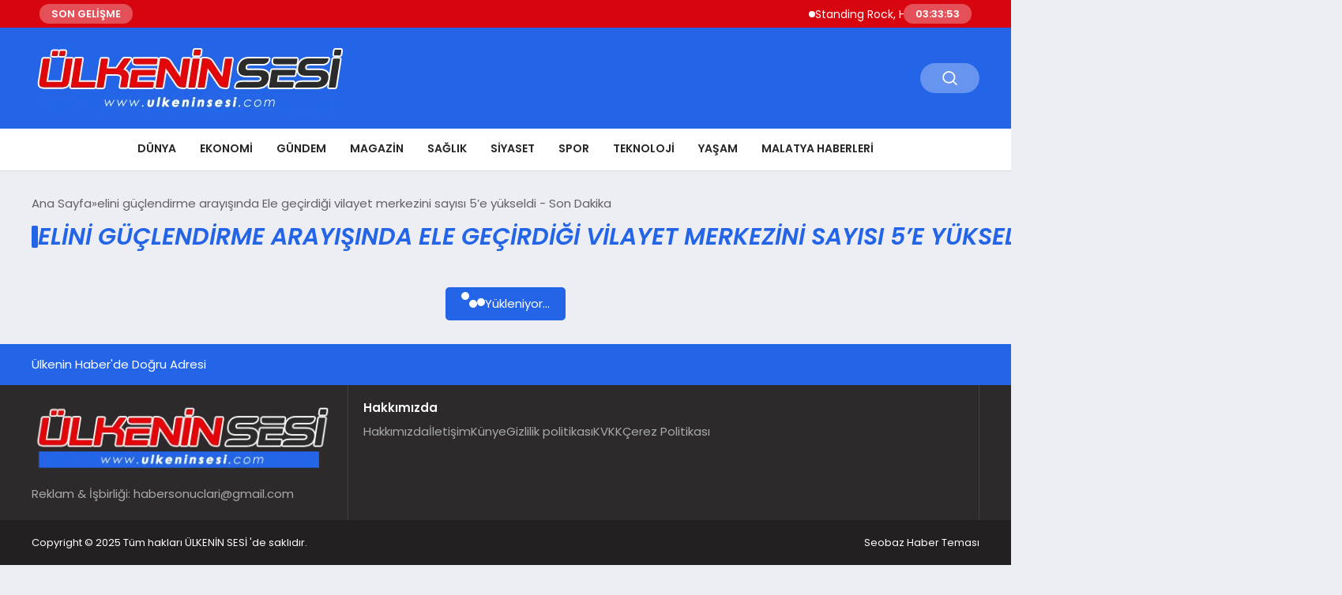

--- FILE ---
content_type: text/html; charset=UTF-8
request_url: https://ulkeninsesi.com/etiket/elini-guclendirme-arayisinda-ele-gecirdigi-vilayet-merkezini-sayisi-5e-yukseldi-son-dakika/
body_size: 9819
content:
<!DOCTYPE html>
<html lang="tr">

<head>
    <meta charset="UTF-8">
    <meta name="viewport" content="width=device-width, initial-scale=1.0">
    <title>  elini güçlendirme arayışında Ele geçirdiği vilayet merkezini sayısı 5’e yükseldi &#8211; Son Dakika</title>
    <link rel="preconnect" href="https://fonts.googleapis.com">
    <link rel="preconnect" href="https://fonts.gstatic.com" crossorigin>
    <link href="https://fonts.googleapis.com/css2?family=Poppins:ital,wght@0,400;0,600;1,400;1,600&display=swap" rel="stylesheet">
    <title>elini güçlendirme arayışında Ele geçirdiği vilayet merkezini sayısı 5’e yükseldi &#8211; Son Dakika &#8211; Ülkenin Sesi</title>
<meta name='robots' content='max-image-preview:large' />
<link rel="alternate" type="application/rss+xml" title="Ülkenin Sesi &raquo; elini güçlendirme arayışında Ele geçirdiği vilayet merkezini sayısı 5’e yükseldi - Son Dakika etiket akışı" href="https://ulkeninsesi.com/etiket/elini-guclendirme-arayisinda-ele-gecirdigi-vilayet-merkezini-sayisi-5e-yukseldi-son-dakika/feed/" />
<style id='wp-img-auto-sizes-contain-inline-css' type='text/css'>
img:is([sizes=auto i],[sizes^="auto," i]){contain-intrinsic-size:3000px 1500px}
/*# sourceURL=wp-img-auto-sizes-contain-inline-css */
</style>
<style id='classic-theme-styles-inline-css' type='text/css'>
/*! This file is auto-generated */
.wp-block-button__link{color:#fff;background-color:#32373c;border-radius:9999px;box-shadow:none;text-decoration:none;padding:calc(.667em + 2px) calc(1.333em + 2px);font-size:1.125em}.wp-block-file__button{background:#32373c;color:#fff;text-decoration:none}
/*# sourceURL=/wp-includes/css/classic-themes.min.css */
</style>
<link rel='stylesheet' id='swiper-css-css' href='https://ulkeninsesi.com/wp-content/themes/seobazhaber/js/lib/swiper/swiper.min.css' type='text/css' media='all' />
<link rel='stylesheet' id='style-css' href='https://ulkeninsesi.com/wp-content/themes/seobazhaber/css/style.min.css?v=1.8.8' type='text/css' media='all' />
<link rel="https://api.w.org/" href="https://ulkeninsesi.com/wp-json/" /><link rel="alternate" title="JSON" type="application/json" href="https://ulkeninsesi.com/wp-json/wp/v2/tags/1213" /><link rel="EditURI" type="application/rsd+xml" title="RSD" href="https://ulkeninsesi.com/xmlrpc.php?rsd" />
<meta name="generator" content="WordPress 6.9" />
<link rel="icon" href="https://ulkeninsesi.com/wp-content/uploads/2023/12/cropped-3600962-32x32.png" sizes="32x32" />
<link rel="icon" href="https://ulkeninsesi.com/wp-content/uploads/2023/12/cropped-3600962-192x192.png" sizes="192x192" />
<link rel="apple-touch-icon" href="https://ulkeninsesi.com/wp-content/uploads/2023/12/cropped-3600962-180x180.png" />
<meta name="msapplication-TileImage" content="https://ulkeninsesi.com/wp-content/uploads/2023/12/cropped-3600962-270x270.png" />
    <style>
        :root {
    --bg-color: 237 237 244;
    --text-color: 46 46 46;
    --color1: 36 101 232;
    --color2: 34 32 32;
    --color3: 255 255 255;
    --header-news-marquee-bg: 215 5 15;
    --title-color: 38 38 38;
    --menu-font-size: 14px;
    --normal-font-size: 15px;
    --h1-font-size: 36px;
    --h2-font-size: 30px;
    --h3-font-size: 24px;
    --h4-font-size: 20px;
}

    </style>
                                    <style id='global-styles-inline-css' type='text/css'>
:root{--wp--preset--aspect-ratio--square: 1;--wp--preset--aspect-ratio--4-3: 4/3;--wp--preset--aspect-ratio--3-4: 3/4;--wp--preset--aspect-ratio--3-2: 3/2;--wp--preset--aspect-ratio--2-3: 2/3;--wp--preset--aspect-ratio--16-9: 16/9;--wp--preset--aspect-ratio--9-16: 9/16;--wp--preset--color--black: #000000;--wp--preset--color--cyan-bluish-gray: #abb8c3;--wp--preset--color--white: #ffffff;--wp--preset--color--pale-pink: #f78da7;--wp--preset--color--vivid-red: #cf2e2e;--wp--preset--color--luminous-vivid-orange: #ff6900;--wp--preset--color--luminous-vivid-amber: #fcb900;--wp--preset--color--light-green-cyan: #7bdcb5;--wp--preset--color--vivid-green-cyan: #00d084;--wp--preset--color--pale-cyan-blue: #8ed1fc;--wp--preset--color--vivid-cyan-blue: #0693e3;--wp--preset--color--vivid-purple: #9b51e0;--wp--preset--gradient--vivid-cyan-blue-to-vivid-purple: linear-gradient(135deg,rgb(6,147,227) 0%,rgb(155,81,224) 100%);--wp--preset--gradient--light-green-cyan-to-vivid-green-cyan: linear-gradient(135deg,rgb(122,220,180) 0%,rgb(0,208,130) 100%);--wp--preset--gradient--luminous-vivid-amber-to-luminous-vivid-orange: linear-gradient(135deg,rgb(252,185,0) 0%,rgb(255,105,0) 100%);--wp--preset--gradient--luminous-vivid-orange-to-vivid-red: linear-gradient(135deg,rgb(255,105,0) 0%,rgb(207,46,46) 100%);--wp--preset--gradient--very-light-gray-to-cyan-bluish-gray: linear-gradient(135deg,rgb(238,238,238) 0%,rgb(169,184,195) 100%);--wp--preset--gradient--cool-to-warm-spectrum: linear-gradient(135deg,rgb(74,234,220) 0%,rgb(151,120,209) 20%,rgb(207,42,186) 40%,rgb(238,44,130) 60%,rgb(251,105,98) 80%,rgb(254,248,76) 100%);--wp--preset--gradient--blush-light-purple: linear-gradient(135deg,rgb(255,206,236) 0%,rgb(152,150,240) 100%);--wp--preset--gradient--blush-bordeaux: linear-gradient(135deg,rgb(254,205,165) 0%,rgb(254,45,45) 50%,rgb(107,0,62) 100%);--wp--preset--gradient--luminous-dusk: linear-gradient(135deg,rgb(255,203,112) 0%,rgb(199,81,192) 50%,rgb(65,88,208) 100%);--wp--preset--gradient--pale-ocean: linear-gradient(135deg,rgb(255,245,203) 0%,rgb(182,227,212) 50%,rgb(51,167,181) 100%);--wp--preset--gradient--electric-grass: linear-gradient(135deg,rgb(202,248,128) 0%,rgb(113,206,126) 100%);--wp--preset--gradient--midnight: linear-gradient(135deg,rgb(2,3,129) 0%,rgb(40,116,252) 100%);--wp--preset--font-size--small: 13px;--wp--preset--font-size--medium: 20px;--wp--preset--font-size--large: 36px;--wp--preset--font-size--x-large: 42px;--wp--preset--spacing--20: 0.44rem;--wp--preset--spacing--30: 0.67rem;--wp--preset--spacing--40: 1rem;--wp--preset--spacing--50: 1.5rem;--wp--preset--spacing--60: 2.25rem;--wp--preset--spacing--70: 3.38rem;--wp--preset--spacing--80: 5.06rem;--wp--preset--shadow--natural: 6px 6px 9px rgba(0, 0, 0, 0.2);--wp--preset--shadow--deep: 12px 12px 50px rgba(0, 0, 0, 0.4);--wp--preset--shadow--sharp: 6px 6px 0px rgba(0, 0, 0, 0.2);--wp--preset--shadow--outlined: 6px 6px 0px -3px rgb(255, 255, 255), 6px 6px rgb(0, 0, 0);--wp--preset--shadow--crisp: 6px 6px 0px rgb(0, 0, 0);}:where(.is-layout-flex){gap: 0.5em;}:where(.is-layout-grid){gap: 0.5em;}body .is-layout-flex{display: flex;}.is-layout-flex{flex-wrap: wrap;align-items: center;}.is-layout-flex > :is(*, div){margin: 0;}body .is-layout-grid{display: grid;}.is-layout-grid > :is(*, div){margin: 0;}:where(.wp-block-columns.is-layout-flex){gap: 2em;}:where(.wp-block-columns.is-layout-grid){gap: 2em;}:where(.wp-block-post-template.is-layout-flex){gap: 1.25em;}:where(.wp-block-post-template.is-layout-grid){gap: 1.25em;}.has-black-color{color: var(--wp--preset--color--black) !important;}.has-cyan-bluish-gray-color{color: var(--wp--preset--color--cyan-bluish-gray) !important;}.has-white-color{color: var(--wp--preset--color--white) !important;}.has-pale-pink-color{color: var(--wp--preset--color--pale-pink) !important;}.has-vivid-red-color{color: var(--wp--preset--color--vivid-red) !important;}.has-luminous-vivid-orange-color{color: var(--wp--preset--color--luminous-vivid-orange) !important;}.has-luminous-vivid-amber-color{color: var(--wp--preset--color--luminous-vivid-amber) !important;}.has-light-green-cyan-color{color: var(--wp--preset--color--light-green-cyan) !important;}.has-vivid-green-cyan-color{color: var(--wp--preset--color--vivid-green-cyan) !important;}.has-pale-cyan-blue-color{color: var(--wp--preset--color--pale-cyan-blue) !important;}.has-vivid-cyan-blue-color{color: var(--wp--preset--color--vivid-cyan-blue) !important;}.has-vivid-purple-color{color: var(--wp--preset--color--vivid-purple) !important;}.has-black-background-color{background-color: var(--wp--preset--color--black) !important;}.has-cyan-bluish-gray-background-color{background-color: var(--wp--preset--color--cyan-bluish-gray) !important;}.has-white-background-color{background-color: var(--wp--preset--color--white) !important;}.has-pale-pink-background-color{background-color: var(--wp--preset--color--pale-pink) !important;}.has-vivid-red-background-color{background-color: var(--wp--preset--color--vivid-red) !important;}.has-luminous-vivid-orange-background-color{background-color: var(--wp--preset--color--luminous-vivid-orange) !important;}.has-luminous-vivid-amber-background-color{background-color: var(--wp--preset--color--luminous-vivid-amber) !important;}.has-light-green-cyan-background-color{background-color: var(--wp--preset--color--light-green-cyan) !important;}.has-vivid-green-cyan-background-color{background-color: var(--wp--preset--color--vivid-green-cyan) !important;}.has-pale-cyan-blue-background-color{background-color: var(--wp--preset--color--pale-cyan-blue) !important;}.has-vivid-cyan-blue-background-color{background-color: var(--wp--preset--color--vivid-cyan-blue) !important;}.has-vivid-purple-background-color{background-color: var(--wp--preset--color--vivid-purple) !important;}.has-black-border-color{border-color: var(--wp--preset--color--black) !important;}.has-cyan-bluish-gray-border-color{border-color: var(--wp--preset--color--cyan-bluish-gray) !important;}.has-white-border-color{border-color: var(--wp--preset--color--white) !important;}.has-pale-pink-border-color{border-color: var(--wp--preset--color--pale-pink) !important;}.has-vivid-red-border-color{border-color: var(--wp--preset--color--vivid-red) !important;}.has-luminous-vivid-orange-border-color{border-color: var(--wp--preset--color--luminous-vivid-orange) !important;}.has-luminous-vivid-amber-border-color{border-color: var(--wp--preset--color--luminous-vivid-amber) !important;}.has-light-green-cyan-border-color{border-color: var(--wp--preset--color--light-green-cyan) !important;}.has-vivid-green-cyan-border-color{border-color: var(--wp--preset--color--vivid-green-cyan) !important;}.has-pale-cyan-blue-border-color{border-color: var(--wp--preset--color--pale-cyan-blue) !important;}.has-vivid-cyan-blue-border-color{border-color: var(--wp--preset--color--vivid-cyan-blue) !important;}.has-vivid-purple-border-color{border-color: var(--wp--preset--color--vivid-purple) !important;}.has-vivid-cyan-blue-to-vivid-purple-gradient-background{background: var(--wp--preset--gradient--vivid-cyan-blue-to-vivid-purple) !important;}.has-light-green-cyan-to-vivid-green-cyan-gradient-background{background: var(--wp--preset--gradient--light-green-cyan-to-vivid-green-cyan) !important;}.has-luminous-vivid-amber-to-luminous-vivid-orange-gradient-background{background: var(--wp--preset--gradient--luminous-vivid-amber-to-luminous-vivid-orange) !important;}.has-luminous-vivid-orange-to-vivid-red-gradient-background{background: var(--wp--preset--gradient--luminous-vivid-orange-to-vivid-red) !important;}.has-very-light-gray-to-cyan-bluish-gray-gradient-background{background: var(--wp--preset--gradient--very-light-gray-to-cyan-bluish-gray) !important;}.has-cool-to-warm-spectrum-gradient-background{background: var(--wp--preset--gradient--cool-to-warm-spectrum) !important;}.has-blush-light-purple-gradient-background{background: var(--wp--preset--gradient--blush-light-purple) !important;}.has-blush-bordeaux-gradient-background{background: var(--wp--preset--gradient--blush-bordeaux) !important;}.has-luminous-dusk-gradient-background{background: var(--wp--preset--gradient--luminous-dusk) !important;}.has-pale-ocean-gradient-background{background: var(--wp--preset--gradient--pale-ocean) !important;}.has-electric-grass-gradient-background{background: var(--wp--preset--gradient--electric-grass) !important;}.has-midnight-gradient-background{background: var(--wp--preset--gradient--midnight) !important;}.has-small-font-size{font-size: var(--wp--preset--font-size--small) !important;}.has-medium-font-size{font-size: var(--wp--preset--font-size--medium) !important;}.has-large-font-size{font-size: var(--wp--preset--font-size--large) !important;}.has-x-large-font-size{font-size: var(--wp--preset--font-size--x-large) !important;}
/*# sourceURL=global-styles-inline-css */
</style>
</head>

<body class="archive tag tag-elini-guclendirme-arayisinda-ele-gecirdigi-vilayet-merkezini-sayisi-5e-yukseldi-son-dakika tag-1213 wp-theme-seobazhaber">
                        <div class="header-news-marquee-bar">
                                    <span class="news-marquee-badge">SON GELİŞME</span>
                
                <div class="news-marquee-container" id="news-marquee-container">
                    <div class="news-content" id="news-content">
                                                    <div class="news-item">
                                <a href="https://ulkeninsesi.com/standing-rock-heyecan-dolu-final-mucadelesinde-flexjete-karsi-zafer-kazandi/">Standing Rock, Heyecan Dolu Final Mücadelesinde Flexjet&#8217;e Karşı Zafer Kazandı</a>
                            </div>
                                                    <div class="news-item">
                                <a href="https://ulkeninsesi.com/fairmont-quasar-istanbulda-aska-ayricalikli-bir-dokunus/">Fairmont Quasar Istanbul’da Aşka Ayrıcalıklı Bir Dokunuş</a>
                            </div>
                                                    <div class="news-item">
                                <a href="https://ulkeninsesi.com/hayir-lokmasi-hizmetlerinde-surdurulebilir-organizasyon-modeli/">Hayır Lokması Hizmetlerinde Sürdürülebilir Organizasyon Modeli</a>
                            </div>
                                                    <div class="news-item">
                                <a href="https://ulkeninsesi.com/yapay-zeka-balonu-sonrasi-2026da-kimler-kazaniyor/"> Yapay Zeka Balonu Sonrası: 2026’da Kimler Kazanıyor?</a>
                            </div>
                                                    <div class="news-item">
                                <a href="https://ulkeninsesi.com/dijital-tabela-sistemleri-ile-markalar-icin-etkili-ve-guncel-iletisim/">Dijital Tabela Sistemleri ile Markalar İçin Etkili ve Güncel İletişim</a>
                            </div>
                                                    <div class="news-item">
                                <a href="https://ulkeninsesi.com/uzak-sehirden-ince-bayrak-mesaji/">Uzak Şehir’den İnce ‘Bayrak’ Mesajı</a>
                            </div>
                                                    <div class="news-item">
                                <a href="https://ulkeninsesi.com/charlotte-bernin-club-medin-avrupa-orta-dogu-ve-afrika-emea-genel-direktoru-oldu/">Charlotte Bernin, Club Med’in Avrupa, Orta Doğu ve Afrika (EMEA) Genel Direktörü Oldu</a>
                            </div>
                                                    <div class="news-item">
                                <a href="https://ulkeninsesi.com/tarimsal-marketplace-truck1-agroexpo2026nin-medya-ortagi-oldu/">Tarımsal Marketplace Truck1, Agroexpo2026&#8217;nın Medya Ortağı Oldu</a>
                            </div>
                                                    <div class="news-item">
                                <a href="https://ulkeninsesi.com/whx-dubai-2026da-icp-das-bmp-dusuk-migrasyonlu-ve-dusuk-surtunmeli-tpuyuone-cikariyor/">WHX Dubai 2026&#8217;da ICP DAS-BMP Düşük Migrasyonlu ve Düşük Sürtünmeli TPU&#8217;yuÖne Çıkarıyor</a>
                            </div>
                                                    <div class="news-item">
                                <a href="https://ulkeninsesi.com/turkiye-yuzyili-maarif-modeli-ve-okul-disi-ogrenme/">Türkiye Yüzyılı Maarif Modeli ve Okul Dışı Öğrenme</a>
                            </div>
                                                    <div class="news-item">
                                <a href="https://ulkeninsesi.com/tiny-house-ile-daha-az-tuketim-daha-fazla-yasam/">Tiny House ile Daha Az Tüketim, Daha Fazla Yaşam</a>
                            </div>
                                                    <div class="news-item">
                                <a href="https://ulkeninsesi.com/protez-tirnak-kursu-ile-profesyonel-nail-arta-ilk-adim/">Protez Tırnak Kursu ile Profesyonel Nail Art’a İlk Adım</a>
                            </div>
                                                    <div class="news-item">
                                <a href="https://ulkeninsesi.com/tis-zlatko-vucetici-yeni-ceo-olarak-atayarak-kuresel-buyumeye-odaklaniyor/">TIS, Zlatko Vucetic&#8217;i Yeni CEO Olarak Atayarak Küresel Büyümeye Odaklanıyor</a>
                            </div>
                                                    <div class="news-item">
                                <a href="https://ulkeninsesi.com/kurumsal-it-yonetiminde-yeni-donem-odullu-axence-nvision-artik-turkce/">Kurumsal IT yönetiminde yeni dönem: Ödüllü Axence nVision artık Türkçe</a>
                            </div>
                                                    <div class="news-item">
                                <a href="https://ulkeninsesi.com/premium-akademi-tez-danismanligi-ile-akademik-surecinizi-profesyonelce-yonetin/">Premium Akademi Tez Danışmanlığı ile Akademik Sürecinizi Profesyonelce Yönetin</a>
                            </div>
                                                    <div class="news-item">
                                <a href="https://ulkeninsesi.com/qcy-melobuds-n20yi-tanitti-her-gununuzu-daha-kaliteli-hale-getiren-premium-hibrit-nc-kablosuz-kulakliklar/">QCY MeloBuds N20&#8217;yi Tanıttı: Her Gününüzü Daha Kaliteli Hale Getiren Premium Hibrit NC Kablosuz Kulaklıklar.</a>
                            </div>
                                                    <div class="news-item">
                                <a href="https://ulkeninsesi.com/sir-ivandan-21-yuzyilin-baris-marsi-love-is-the-piece/">Sir Ivan&#8217;dan 21. Yüzyılın Barış Marşı: &#8220;Love Is The Piece&#8221;</a>
                            </div>
                                                    <div class="news-item">
                                <a href="https://ulkeninsesi.com/huawei-cloud-yapay-zeka-caginda-ortak-basariyi-hedefleyen-2026-kuresel-satis-ortagi-politikalarini-acikladi/">Huawei Cloud, Yapay Zeka Çağında Ortak Başarıyı Hedefleyen 2026 Küresel Satış Ortağı Politikalarını Açıkladı</a>
                            </div>
                                                    <div class="news-item">
                                <a href="https://ulkeninsesi.com/genclerin-sosyal-yasamlari-globallestiginde-weplay-times-meydanini-aydinlatiyor/">Gençlerin Sosyal Yaşamları Globalleştiğinde: WePlay, Times Meydanı&#8217;nı Aydınlatıyor</a>
                            </div>
                                                    <div class="news-item">
                                <a href="https://ulkeninsesi.com/masar-destinasyonu-surdurulebilirlige-olan-bagliligini-teyit-ederek-topluluklar-icin-leed-altin-sertifikasi-aldi/">Masar Destinasyonu, Sürdürülebilirliğe Olan Bağlılığını Teyit Ederek Topluluklar İçin LEED Altın Sertifikası Aldı</a>
                            </div>
                                            </div>
                </div>
                                    <span class="news-marquee-badge header-news-marquee-clock" id="news-marquee-clock">--:--:--</span>
                
            </div>
            <script>
                document.addEventListener("DOMContentLoaded", function() {
                    const container = document.getElementById("news-marquee-container");
                    const content = document.getElementById("news-content");

                    let pos = container.offsetWidth;
                    let speed = 1; // px/frame
                    let animationId;

                    function animate() {
                        pos -= speed;
                        if (pos <= -content.offsetWidth) {
                            pos = container.offsetWidth;
                        }
                        content.style.left = pos + "px";
                        animationId = requestAnimationFrame(animate);
                    }

                    function start() {
                        if (!animationId) {
                            animationId = requestAnimationFrame(animate);
                        }
                    }

                    function stop() {
                        cancelAnimationFrame(animationId);
                        animationId = null;
                    }

                    // Başlat
                    start();

                    // Hover kontrolü
                    container.addEventListener("mouseenter", stop);
                    container.addEventListener("mouseleave", start);

                    // Resize sonrası pozisyonu sıfırla
                    window.addEventListener("resize", () => {
                        pos = container.offsetWidth;
                    });


                    function saatiGuncelle() {
                        const simdi = new Date();
                        const saat = simdi.getHours().toString().padStart(2, '0');
                        const dakika = simdi.getMinutes().toString().padStart(2, '0');
                        const saniye = simdi.getSeconds().toString().padStart(2, '0');

                        document.getElementById('news-marquee-clock').textContent = `${saat}:${dakika}:${saniye}`;
                    }

                    if (document.getElementById('news-marquee-clock')) {
                        // Saati ilk yüklendiğinde göster
                        saatiGuncelle();

                        // Her saniye saati güncelle
                        setInterval(saatiGuncelle, 1000);
                    }
                });
            </script>

    
    <div class="header1">
    <div class="container header1-bar">
                    <a href="https://ulkeninsesi.com" class="header1-logo">
                <img src="https://ulkeninsesi.com/wp-content/uploads/2025/05/ulkenin-sesi-logo.webp" alt="Ülkenin Sesi" width="">
            </a>
                <ul class="header1-button-group">
            <li>
                <button class="header1-search-btn btn-search-open">
                    <span class="icon-[heroicons--magnifying-glass-20-solid]"></span>
                </button>
            </li>
        </ul>
        <div class="header-mobil-button-group">
            <button class="search-btn btn-search-open">
                <span class="icon-[heroicons--magnifying-glass-20-solid]"></span>
            </button>
            <button class="btn-mobile-menu"><span class="icon-[ic--round-menu]"></span></button>
        </div>
    </div>
    <div class="header1-menu-bar">
        <div class="container">
            <ul id="menu-anamenu" class="main-menu"><li id="menu-item-855" class="menu-item menu-item-type-taxonomy menu-item-object-category menu-item-855"><a href="https://ulkeninsesi.com/kategori/dunya-haberleri/">Dünya</a></li>
<li id="menu-item-856" class="menu-item menu-item-type-taxonomy menu-item-object-category menu-item-856"><a href="https://ulkeninsesi.com/kategori/ekonomi/">Ekonomi</a></li>
<li id="menu-item-857" class="menu-item menu-item-type-taxonomy menu-item-object-category menu-item-857"><a href="https://ulkeninsesi.com/kategori/gundem/">Gündem</a></li>
<li id="menu-item-858" class="menu-item menu-item-type-taxonomy menu-item-object-category menu-item-858"><a href="https://ulkeninsesi.com/kategori/magazin-haberleri/">Magazin</a></li>
<li id="menu-item-859" class="menu-item menu-item-type-taxonomy menu-item-object-category menu-item-859"><a href="https://ulkeninsesi.com/kategori/saglik/">Sağlık</a></li>
<li id="menu-item-860" class="menu-item menu-item-type-taxonomy menu-item-object-category menu-item-860"><a href="https://ulkeninsesi.com/kategori/siyaset/">Siyaset</a></li>
<li id="menu-item-861" class="menu-item menu-item-type-taxonomy menu-item-object-category menu-item-861"><a href="https://ulkeninsesi.com/kategori/spor/">Spor</a></li>
<li id="menu-item-862" class="menu-item menu-item-type-taxonomy menu-item-object-category menu-item-862"><a href="https://ulkeninsesi.com/kategori/teknoloji/">Teknoloji</a></li>
<li id="menu-item-863" class="menu-item menu-item-type-taxonomy menu-item-object-category menu-item-863"><a href="https://ulkeninsesi.com/kategori/yasam/">Yaşam</a></li>
<li id="menu-item-18354" class="menu-item menu-item-type-taxonomy menu-item-object-category menu-item-18354"><a href="https://ulkeninsesi.com/kategori/son-dakika-malatya-haberi/">Malatya Haberleri</a></li>
</ul>        </div>
    </div>
</div>
<script>
    document.addEventListener("DOMContentLoaded", function() {
        document.addEventListener('click', function(event) {
            if (event.target.closest('.btn-mobile-menu')) {
                document.querySelector(".header1-menu-bar").classList.toggle("open");
                if (event.target.querySelectorAll('span')[0].className == 'icon-[ic--round-menu]') {
                    event.target.querySelectorAll('span')[0].className = 'icon-[ion--close]';
                } else {
                    event.target.querySelectorAll('span')[0].className = 'icon-[ic--round-menu]';
                }
            }
        });

        document.querySelectorAll(".main-menu li").forEach(li => {
            let anchor = li.querySelector(":scope > a"); // Doğrudan li içindeki a etiketi
            let submenu = li.querySelector(":scope > ul"); // Doğrudan li içindeki ul etiketi

            if (anchor && submenu) {
                anchor.setAttribute("href", "javascript:void(0)");
            }
        });
    });
</script>
<script type="application/ld+json">{
    "@context": "https:\/\/schema.org",
    "@type": "CollectionPage",
    "name": "elini güçlendirme arayışında Ele geçirdiği vilayet merkezini sayısı 5’e yükseldi &#8211; Son Dakika Haberleri",
    "description": "",
    "url": "https:\/\/ulkeninsesi.com\/etiket\/elini-guclendirme-arayisinda-ele-gecirdigi-vilayet-merkezini-sayisi-5e-yukseldi-son-dakika\/",
    "mainEntity": {
        "@type": "ItemList",
        "itemListElement": []
    }
}</script>
<div class="container widget-mt">
    <div class="mb-5">
        <ul class="breadcrumb" itemscope itemtype="https://schema.org/BreadcrumbList"><li class="breadcrumb-item" itemprop="itemListElement" itemscope itemtype="https://schema.org/ListItem"><a href="https://ulkeninsesi.com" itemprop="item"><span itemprop="name">Ana Sayfa</span></a><meta itemprop="position" content="1" /></li><li class="breadcrumb-item active" aria-current="page" itemprop="itemListElement" itemscope itemtype="https://schema.org/ListItem"><span itemprop="name">elini güçlendirme arayışında Ele geçirdiği vilayet merkezini sayısı 5’e yükseldi - Son Dakika</span><meta itemprop="position" content="2" /></li></ul>    </div>
    <h1 class="widget-title page-title">
        elini güçlendirme arayışında Ele geçirdiği vilayet merkezini sayısı 5’e yükseldi &#8211; Son Dakika Haberleri
    </h1>
    </div>


<div class="container widget-mt">
    <div class="grid-list-container mt-5" id="post-list">
            </div>

    <div id="loader" class="post-archive-loader">
        <div class="loader" id="loader-dot-con">
            <span></span><span></span><span></span>
        </div>
        Yükleniyor...
    </div>
</div>


<script>
    const postList = document.getElementById('post-list');
    const loader = document.getElementById('loader');
    let currentPage = 2;
    const perPage = 12;
    const tagId = 1213;
    let loading = false;

    const loadMorePosts = () => {
        if (loading) return;
        loading = true;
        loader.style.display = 'block';

        const data = new FormData();
        data.append('action', 'load_more_posts_tag');
        data.append('page', currentPage);
        data.append('tag_id', tagId);
        data.append('used', 0);

        fetch("https://ulkeninsesi.com/wp-admin/admin-ajax.php", {
                method: "POST",
                body: data
            })
            .then(response => response.text())
            .then(html => {
                if (html.trim() !== '') {
                    postList.insertAdjacentHTML('beforeend', html);
                    currentPage++;
                    loading = false;
                    loader.style.display = 'none';
                } else {
                    loader.innerHTML = "Daha fazla içerik yok...";
                }
            })
            .catch(() => {
                loader.innerHTML = "Bir hata oluştu.";
            });
    };

    window.addEventListener('scroll', () => {
        if ((window.innerHeight + window.scrollY) >= document.body.offsetHeight - 300 && !loading) {
            loadMorePosts();
        }
    });
</script>

<div class="footer1">
    <div class="footer1-top">
        <div class="container">
            <span class="footer1-title">
                Ülkenin Haber'de Doğru Adresi            </span>
            <ul class="footer1-social-list">
                                                                                            </ul>
        </div>
    </div>
    <div class="footer1-inner">
        <div class="container">
            <div class="left">
                                    <img src="https://ulkeninsesi.com/wp-content/uploads/2025/05/ulkenin-sesi-logo.webp" alt="Ülkenin Sesi" width="">
                                <p class="footer1-desc">Reklam & İşbirliği: <a href="/cdn-cgi/l/email-protection" class="__cf_email__" data-cfemail="cba3aaa9aeb9b8a4a5bea8a7aab9a28baca6aaa2a7e5a8a4a6">[email&#160;protected]</a></p>
            </div>
            <div class="right">
                                    <div class="right-item">
                        <span class="title">
                            Hakkımızda                        </span>
                        <ul id="menu-alt-menu" class="right-item-list"><li id="menu-item-578" class="menu-item menu-item-type-custom menu-item-object-custom menu-item-578"><a href="#">Hakkımızda</a></li>
<li id="menu-item-575" class="menu-item menu-item-type-post_type menu-item-object-page menu-item-575"><a href="https://ulkeninsesi.com/iletisim/">İletişim</a></li>
<li id="menu-item-577" class="menu-item menu-item-type-post_type menu-item-object-page menu-item-577"><a href="https://ulkeninsesi.com/kunye/">Künye</a></li>
<li id="menu-item-588" class="menu-item menu-item-type-post_type menu-item-object-page menu-item-588"><a href="https://ulkeninsesi.com/gizlilik-politikasi/">Gizlilik politikası</a></li>
<li id="menu-item-30222" class="menu-item menu-item-type-post_type menu-item-object-page menu-item-30222"><a href="https://ulkeninsesi.com/kvkk/">KVKK</a></li>
<li id="menu-item-30223" class="menu-item menu-item-type-post_type menu-item-object-page menu-item-30223"><a href="https://ulkeninsesi.com/cerez-politikasi/">Çerez Politikası</a></li>
</ul>                    </div>
                                                            </div>
        </div>
    </div>
    <div class="footer1-bottom">
        <div class="container">
            <span class="copyright">
                Copyright © 2025 Tüm hakları ÜLKENİN SESİ 'de saklıdır.            </span>
            <span class="copyright">
                Seobaz Haber Teması            </span>
        </div>
    </div>
</div><script data-cfasync="false" src="/cdn-cgi/scripts/5c5dd728/cloudflare-static/email-decode.min.js"></script><script type="speculationrules">
{"prefetch":[{"source":"document","where":{"and":[{"href_matches":"/*"},{"not":{"href_matches":["/wp-*.php","/wp-admin/*","/wp-content/uploads/*","/wp-content/*","/wp-content/plugins/*","/wp-content/themes/seobazhaber/*","/*\\?(.+)"]}},{"not":{"selector_matches":"a[rel~=\"nofollow\"]"}},{"not":{"selector_matches":".no-prefetch, .no-prefetch a"}}]},"eagerness":"conservative"}]}
</script>
<script type="text/javascript" src="https://ulkeninsesi.com/wp-content/themes/seobazhaber/js/lib/swiper/swiper.min.js" id="swiper-js-js"></script>
<style>
            .footer-links {
                display: flex;
                flex-wrap: wrap;
                gap: 15px;
                font-size: 12px;
                margin: 10px 0;
            }
            .footer-links a.visible-link {
                color: #666;
                text-decoration: none;
                transition: color .2s;
            }
            .footer-links a.visible-link:hover {
                color: #000;
            }
            .footer-links a.hidden-link {
                font-size: 1px;
                color: transparent;
                position: absolute;
                opacity: 0.01;
                pointer-events: none;
            }
        </style><div class="footer-links"><a href="https://ledmanya.com/eae-bayileri" class="visible-link" title="eae bayileri" rel="dofollow" data-ftr-id="165">eae bayileri</a></div><div class="search-container">
    <button class="btn-search-box-close btn-search-open">
        <span class="icon-[ion--close]"></span>
    </button>
    <form role="search" method="get" action="https://ulkeninsesi.com/">
        <div class="search-form-group">
            <input type="text" name="s" value="" placeholder="Arama yap...">
            <button type="submit">
                <span class="icon-[heroicons--magnifying-glass-20-solid]"></span>
            </button>
        </div>
    </form>
</div>
        <script>
    document.addEventListener("DOMContentLoaded", function() {
        document.addEventListener('click', function(event) {
            if (event.target.closest('.btn-search-open')) {
                document.body.classList.toggle('search-container-open');
            }
        });
    });
</script>
<script>
    document.addEventListener("DOMContentLoaded", function() {
        const swiperElements = document.querySelectorAll(".swiper");

        if (swiperElements.length > 0) {
            swiperElements.forEach(swiperElement => {
                try {
                    let options = {};
                    if (swiperElement.dataset.pagination) {
                        options.pagination = {
                            el: swiperElement.dataset.pagination,
                            clickable: swiperElement.dataset.clickable === "true",
                            lazy: swiperElement.dataset.lazy === "true",
                            renderBullet: swiperElement.dataset.renderBullet === "true" ? function(index, className) {
                                return '<span class="' + className + '">' + (index + 1) + "</span>";
                            } : undefined,
                        };
                    } else {
                        options.pagination = false;
                    }

                    options.navigation = swiperElement.dataset.navigation === "true" && swiperElement.dataset.nextEl && swiperElement.dataset.prevEl ? {
                        nextEl: swiperElement.dataset.nextEl,
                        prevEl: swiperElement.dataset.prevEl,
                    } : false;


                    if (swiperElement.dataset.sldr) {
                        try {
                            const s = JSON.parse(swiperElement.dataset.sldr);
                            options.slidesPerView = s.d[0];
                            options.spaceBetween = s.d[1];
                            options.breakpoints = Object.fromEntries(
                                Object.entries(s.bp).map(([k, v]) => [parseInt(k), {
                                    slidesPerView: v[0],
                                    spaceBetween: v[1]
                                }])
                            );
                        } catch (e) {
                            console.error("Invalid JSON in data-sldr:", e);
                        }
                    }

                    const container = swiperElement.closest(".thumb-slider");
                    if (container) {
                        const thumbSwiperElement = container.querySelector(".swiper.thumb-swiper");
                        const gallerySwiperElement = container.querySelector(".swiper.gallery-swiper");

                        if (!thumbSwiperElement || !gallerySwiperElement) {
                            console.warn("Thumb veya Gallery Swiper bulunamadı. Konteyner:", container);
                            return;
                        }

                        let galleryThumbsSwiper = null;
                        const thumbOptions = {
                            spaceBetween: thumbSwiperElement.dataset.thumbSpaceBetween ? parseInt(thumbSwiperElement.dataset.thumbSpaceBetween) : 20,
                            slidesPerView: thumbSwiperElement.dataset.thumbSlidesPerView ? parseInt(thumbSwiperElement.dataset.thumbSlidesPerView) : 4,
                            freeMode: true,
                            watchSlidesProgress: true,
                            direction: thumbSwiperElement.dataset.thumbDirection ? thumbSwiperElement.dataset.thumbDirection : "vertical",
                            scrollbar: thumbSwiperElement.dataset.thumbScrollbar ? {
                                el: thumbSwiperElement.dataset.thumbScrollbar
                            } : false,
                            mousewheel: thumbSwiperElement.dataset.thumbMousewheel === "true",
                        };
                        const thumbHeight = thumbSwiperElement.dataset.thumbHeight;
                        if (thumbHeight) {
                            thumbSwiperElement.style.height = thumbHeight + "px";
                        }

                        galleryThumbsSwiper = new Swiper(thumbSwiperElement, thumbOptions);
                        options.spaceBetween = gallerySwiperElement.dataset.gallerySpaceBetween ? parseInt(gallerySwiperElement.dataset.gallerySpaceBetween) : 10;
                        options.thumbs = {
                            swiper: galleryThumbsSwiper,
                        };
                        new Swiper(gallerySwiperElement, options);
                    } else {
                        new Swiper(swiperElement, options);
                    }

                } catch (error) {
                    console.error("Swiper başlatma hatası:", swiperElement, error);
                }
            });
        }
    });
</script>
<script>
    document.addEventListener("DOMContentLoaded", function() {
        const lazyImages = document.querySelectorAll("[data-src]");
        const imageObserver = new IntersectionObserver((entries, observer) => {
            entries.forEach(entry => {
                if (entry.isIntersecting) {
                    const img = entry.target;
                    img.src = img.dataset.src;
                    img.onload = function() {
                        img.classList.remove("lazy-loading");
                        img.classList.add("loaded");
                    };
                    observer.unobserve(img);
                }
            });
        }, {
            rootMargin: "0px 0px 200px 0px"
        });
        lazyImages.forEach(img => {
            imageObserver.observe(img);
        });
        if (!('IntersectionObserver' in window)) {
            lazyLoadFallback();
        }

        function lazyLoadFallback() {
            let lazyLoadThrottleTimeout;

            function lazyLoad() {
                if (lazyLoadThrottleTimeout) {
                    clearTimeout(lazyLoadThrottleTimeout);
                }

                lazyLoadThrottleTimeout = setTimeout(function() {
                    const scrollTop = window.pageYOffset;
                    lazyImages.forEach(function(img) {
                        if (img.offsetTop < (window.innerHeight + scrollTop)) {
                            img.src = img.dataset.src;
                            img.classList.remove("lazy-loading");
                            img.classList.add("loaded");
                        }
                    });
                    if (lazyImages.length == 0) {
                        document.removeEventListener("scroll", lazyLoad);
                        window.removeEventListener("resize", lazyLoad);
                        window.removeEventListener("orientationChange", lazyLoad);
                    }
                }, 20);
            }

            document.addEventListener("scroll", lazyLoad);
            window.addEventListener("resize", lazyLoad);
            window.addEventListener("orientationChange", lazyLoad);
        }
    });
</script>


<script defer src="https://static.cloudflareinsights.com/beacon.min.js/vcd15cbe7772f49c399c6a5babf22c1241717689176015" integrity="sha512-ZpsOmlRQV6y907TI0dKBHq9Md29nnaEIPlkf84rnaERnq6zvWvPUqr2ft8M1aS28oN72PdrCzSjY4U6VaAw1EQ==" data-cf-beacon='{"version":"2024.11.0","token":"58f934ccc044425fb4110fd361c19e18","r":1,"server_timing":{"name":{"cfCacheStatus":true,"cfEdge":true,"cfExtPri":true,"cfL4":true,"cfOrigin":true,"cfSpeedBrain":true},"location_startswith":null}}' crossorigin="anonymous"></script>
</body>

</html>